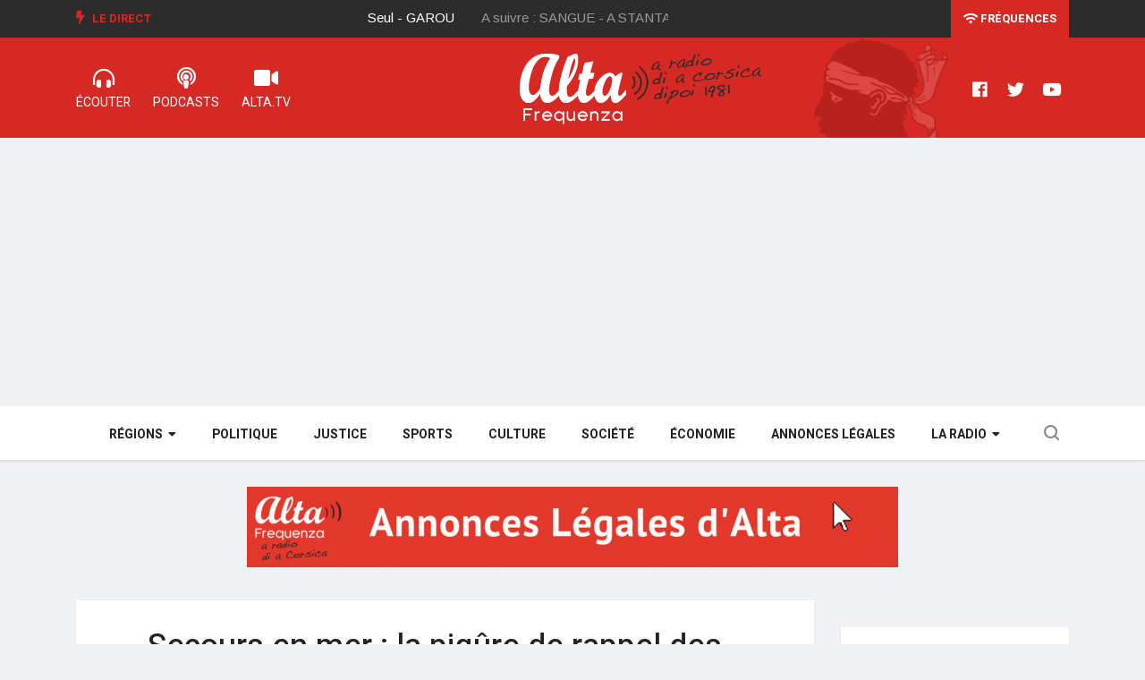

--- FILE ---
content_type: text/html; charset=utf-8
request_url: https://www.alta-frequenza.corsica/actu/secours_en_mer_la_piqure_de_rappel_des_pompiers_sur_les_consignes_a_respecter_116648
body_size: 6976
content:
<!DOCTYPE html>
<html lang="fr-FR">
	<head>
						
		<meta charset="utf-8">
	
		<meta http-equiv="X-UA-Compatible" content="IE=edge">
		<meta name="viewport" content="width=device-width, initial-scale=1, shrink-to-fit=no">
	  
				
				
		
				
			
							
		
				    				
					
		
  
          
                    

					
	    
	<title>Secours en mer : la piqûre de rappel des pompiers sur les consignes à respecter</title>

        
    
    
                <meta name="Content-Type" content="text/html; charset=utf-8" />        
            <meta name="Content-language" content="fr-FR" />        
        
                <meta name="author" content="ALTA FREQUENZA" />        
    
                <meta name="description" content="Ces derniers jours, en Corse, les pompiers ont été sursollicités pour des secours en mer, le vent et les courants ayant piégé baigneurs et plaisanciers, pour certains imprudents au vu des..." />
        
    
    	
	<meta name="google-site-verification" content="QNxSBINopaKHBsuW1N_gdPr3OzIBcvy9TvfbaZemcJQ" />

    <meta name="MSSmartTagsPreventParsing" content="TRUE" />
    <meta name="generator" content="Alta Frequenza" />
    
    	
        
    
    
	
     
	
	
    <meta property="og:site_name" content="www.alta-frequenza.corsica" />
    
			<meta property="og:title" content="Secours en mer : la piqûre de rappel des pompiers sur les consignes à respecter" />
		
			<meta property="og:type" content="article" />
		
			<meta property="og:url" content="https://www.alta-frequenza.corsica/actu/secours_en_mer_la_piqure_de_rappel_des_pompiers_sur_les_consignes_a_respecter_116648" />
		
					<meta property="og:image" content="https://www.alta-frequenza.corsica/var/alta/storage/images/actu/secours_en_mer_la_piqure_de_rappel_des_pompiers_sur_les_consignes_a_respecter_116648/1765022-1-fre-FR/secours_en_mer_la_piqure_de_rappel_des_pompiers_sur_les_consignes_a_respecter_ogimage.jpg" />		
			
		<meta property="og:image:width" content="1200"/> 
	<meta property="og:image:height" content="627"/> 
	<meta property="og:image:type" content="image/jpeg"/>
	
			<meta property="og:description" content="Ces derniers jours, en Corse, les pompiers ont été sursollicités pour des secours en mer, le vent et les courants ayant piégé baigneurs et plaisanciers, pour certains imprudents au vu des..." />
		
	
	<meta name="twitter:site" content="@alta_frequenza">
			<meta name="twitter:card" content="summary_large_image" />
				<meta name="twitter:title" content="Secours en mer : la piqûre de rappel des pompiers sur les consignes à respecter" />
				<meta name="twitter:description" content="Ces derniers jours, en Corse, les pompiers ont été sursollicités pour des secours en mer, le vent et les courants ayant piégé baigneurs et plaisanciers, pour certains imprudents au vu des..." />
						<meta name="twitter:image:src" content="https://www.alta-frequenza.corsica/var/alta/storage/images/actu/secours_en_mer_la_piqure_de_rappel_des_pompiers_sur_les_consignes_a_respecter_116648/1765022-1-fre-FR/secours_en_mer_la_piqure_de_rappel_des_pompiers_sur_les_consignes_a_respecter_ogimage.jpg" />
			
	    	
	<script type="application/ld+json">	
	{"@context":"http:\/\/schema.org\/","@type":"NewsArticle","keywords":"Corse,Sant\u00e9","headline":"Secours en mer : la piq\u00fbre de rappel des pompiers sur les consignes \u00e0 respecter","datePublished":"2023-08-08T08:12:00+02:00","dateModified":"2023-08-08T08:28:12+02:00","image":["https:\/\/www.alta-frequenza.corsica\/var\/alta\/storage\/images\/actu\/secours_en_mer_la_piqure_de_rappel_des_pompiers_sur_les_consignes_a_respecter_116648\/1765022-1-fre-FR\/secours_en_mer_la_piqure_de_rappel_des_pompiers_sur_les_consignes_a_respecter_jsonld_square.jpg","https:\/\/www.alta-frequenza.corsica\/var\/alta\/storage\/images\/actu\/secours_en_mer_la_piqure_de_rappel_des_pompiers_sur_les_consignes_a_respecter_116648\/1765022-1-fre-FR\/secours_en_mer_la_piqure_de_rappel_des_pompiers_sur_les_consignes_a_respecter_jsonld_43.jpg","https:\/\/www.alta-frequenza.corsica\/var\/alta\/storage\/images\/actu\/secours_en_mer_la_piqure_de_rappel_des_pompiers_sur_les_consignes_a_respecter_116648\/1765022-1-fre-FR\/secours_en_mer_la_piqure_de_rappel_des_pompiers_sur_les_consignes_a_respecter_jsonld_169.jpg"],"author":{"@type":"Person","name":"Julien Pernici","image":"https:\/\/www.alta-frequenza.corsica\/var\/alta\/storage\/images\/la_radio\/l_equipe_d_alta_frequenza\/julien_pernici\/265656-7-fre-FR\/julien_pernici_journaliste_square.jpg"},"publisher":{"@type":"Organization","name":"Alta Frequenza","logo":{"@type":"ImageObject","url":"https:\/\/www.alta-frequenza.corsica\/extension\/wx_design\/design\/alta2019\/images\/logo-square.png"}},"mainEntityOfPage":{"@type":"WebPage","@id":"https:\/\/www.alta-frequenza.corsica\/actu\/secours_en_mer_la_piqure_de_rappel_des_pompiers_sur_les_consignes_a_respecter_116648"}}	
	</script>		
		<link rel="stylesheet" href="https://use.fontawesome.com/releases/v5.7.2/css/all.css" integrity="sha384-fnmOCqbTlWIlj8LyTjo7mOUStjsKC4pOpQbqyi7RrhN7udi9RwhKkMHpvLbHG9Sr" crossorigin="anonymous" />
		
    	<link rel="stylesheet" type="text/css" href="https://fonts.googleapis.com/css?family=Arimo:400,400i,700,700i" />
<link rel="stylesheet" type="text/css" href="https://fonts.googleapis.com/css?family=Heebo:400,500,700,800,900" />
<link rel="stylesheet" type="text/css" href="https://fonts.googleapis.com/css?family=Merriweather:400,400i,700,700i,900,900i" />
<link rel="stylesheet" type="text/css" href="/var/alta/cache/public/stylesheets/2833ab9a3cc7b7e0c0cde067604799de_all.css" />

		
				
		<!--[if lt IE 9]>
		<script src="https://oss.maxcdn.com/html5shiv/3.7.2/html5shiv.min.js"></script>
		<script src="https://oss.maxcdn.com/respond/1.4.2/respond.min.js"></script>
		<![endif]-->
		
		
		
		
		
			
		<meta name="google-site-verification" content="FMyboZNShf2ncwIJG1nQmcpL_tyOr0gbeS9gylrDjpM" />
		
		<script type="text/javascript" src="https://platform-api.sharethis.com/js/sharethis.js#property=65f2ca61f44fb1001a4c6d64&product=inline-share-buttons&source=platform" async="async"></script>

		
	</head>

	<body class="body-color">						
		
 			<section class="top-bar v4">
	<div class="container">
		<div class="row">
			<div class="col-md-8 align-self-center">
				<div class="ts-breaking-news clearfix">
					<h2 class="breaking-title float-left">
						<i class="fas fa-bolt"></i> Le Direct</h2>
					<div class="breaking-news-content float-left" id="breaking_slider1">
						<div class="breaking-post-content" id="current_song">
							<p></p>
						</div>
						<div class="breaking-post-content asuivre" id="next_song">
							<p></p>
						</div>
					</div>
				</div>
			</div>
			<div class="col-md-4 align-self-center">
				<div class="text-right xs-left">
					<div class="ts-date-item">
						<a class="linkfrequences" href="/la_radio/les_frequences"><i class="fas fa-wifi"></i> Fréquences</a>
						
					</div>
				</div>
			</div>
		</div>
	</div>
</section>


<section class="header-middle v4">
	<div class="container">
		<div class="row">				
			<div class="col-xs-12 col-lg-4">				
				<ul class="alta-menu">				
					<li>
						<a href="/webradios" title="radio corse">
							<i class="fas fa-headphones-alt"></i>
							<span>ÉCOUTER</span>
						</a>
					</li>
					<li>
						<a href="/podcast">
							<i class="fas fa-podcast"></i>
							<span>Podcasts</span>
						</a>
					</li>
					<li>
						<a href="/videos">
							<i class="fas fa-video"></i>
							<span>ALTA.TV</span>
						</a>
					</li>
				</ul>			
			</div>
			<div class="col-xs-12 col-lg-4 col-logo">
				<div class="header-logo text-center">
					<a href="/">
						<img class="img-fluid" src="/extension/wx_alta/design/alta2019/images/logo-alta2.png" alt="" />
					</a>
				</div>
			</div>
			<div class="col-lg-4 d-none d-sm-block">
				<ul class="right-menu align-to-right">	
					<li>
						<a href="https://www.facebook.com/altafrequenzacorsica" target="_blank" rel="nofollow">
							<i class="fab fa-facebook"></i>
						</a>
					</li>
					<li>
						<a href="https://twitter.com/alta_frequenza" target="_blank" rel="nofollow">
							<i class="fab fa-twitter"></i>
						</a>
					</li>
					<li>
						<a href="https://www.youtube.com/channel/UCu3rX9SQhasZZSQM4gOdP3A" target="_blank" rel="nofollow">
							<i class="fab fa-youtube"></i>
						</a>
					</li>
				</ul>
			</div>			
		</div>		
	</div>	
</section>

<!-- header nav start-->
<header class="navbar-standerd nav-item">
	<div class="container">
		<div class="row">

			<!-- logo end-->
			<div class="col-lg-12">
				<!--nav top end-->
				<nav class="navigation ts-main-menu ts-menu-sticky navigation-landscape">
					<div class="nav-header">
						
						<div class="nav-toggle"></div>
					</div>
					
					<div class="nav-menus-wrapper clearfix">				
					
					
						<ul class="right-menu align-to-right">
							<li class="header-search">
								<div class="nav-search">
									<div class="nav-search-button">
										<i class="icon icon-search"></i>
									</div>
									<form action="/content/advancedsearch" method="get">
										<span class="nav-search-close-button" tabindex="0">✕</span>
										<div class="nav-search-inner">
											<input type="search" name="SearchText" placeholder="Votre recherche puis OK">
										</div>
									</form>
									
					
									
								</div>
							</li>
						</ul>
					
					
						<ul class="nav-menu nav-menu-centered">						
						
							
												
								<li>								
																			
								<a href="javascript:void(0);">Régions</a>
																
								<div class="megamenu-panel ts-mega-menu">
									<div class="megamenu-lists">
										<ul class="megamenu-list list-col-2">											
											<li>
												<a href="/actu/corse/ajaccio">Ajaccio</a>
											</li>
											<li>
												<a href="/actu/corse/gravona">Gravona</a>
											</li>
											<li>
												<a href="/actu/corse/valinco">Valinco</a>
											</li>
											<li>
												<a href="/actu/corse/alta_rocca">Alta Rocca</a>
											</li>
											<li>
												<a href="/actu/corse/extreme_sud">Extrême sud</a>
											</li>
											<li>
												<a href="/actu/corse/sagone">Sagone</a>
											</li>
											<li>
												<a href="/actu/corse/porto">Porto</a>
											</li>
											
										</ul>
										<ul class="megamenu-list list-col-2">
											<li>
												<a href="/actu/corse/bastia">Bastia</a>
											</li>
											<li>
												<a href="/actu/corse/balagne">Balagne</a>
											</li>
											<li>
												<a href="/actu/corse/nebbiu">Nebbiu</a>
											</li>
											
											<li>
												<a href="/actu/corse/castagniccia">Castagniccia</a>
											</li>
											<li>
												<a href="/actu/corse/centre_corse">Centre Corse</a>
											</li>
											<li>
												<a href="/actu/corse/cote_orientale">Côte orientale</a>
											</li>
											<li>
												<a href="/actu/corse/cap_corse">Cap Corse</a>
											</li>
										</ul>
									</div>
								</div>
							</li>
						
							<li>
								<a href="/politique">Politique</a>
							</li>
							<li>
								<a href="/justice">Justice</a>
							</li>
							<li>
								<a href="/sports">Sports</a>
							</li>
							<li>
								<a href="/culture">Culture</a>
							</li>
							<li>
								<a href="/societe">Société</a>
							</li>
							<li>
								<a href="/economie">Économie</a>
							</li>
							<li>
								<a href="/annonces_legales">Annonces légales</a>
							</li>
						
							
							
							<li>
								<a href="javascript:void(0);">La Radio</a>								
								<ul class="nav-dropdown">
								
									<li><a href="/la_radio/grille_des_programmes">Grille des programmes</a></li>													
					                <li><a href="/la_radio/l_equipe_d_alta_frequenza">L'équipe</a></li>													
					                <li><a href="/la_radio/historique">L'histoire</a></li>												
					                <li><a href="/la_radio/regie_publicitaire">Annoncer sur ALTA</a></li>								
					                <li><a href="/la_radio/annonces_legales">Publier une annonce légale sur ALTA</a></li>	
					                
																				
									
								</ul>							
							</li>
															
						</ul>
						<!--nav menu end-->
					</div>
				</nav>
				<!-- nav end-->
			</div>
		</div>
	</div>
</header>
<!-- header nav end-->	  		
	  		
	


		

		 				<section class="single-post-wrapper" data-generated="09:28:45">
	
	<div class="widgets widget-banner leaderboard1 contenu">
	
	
	 
	
	
	<div class="owl-carousel owl-theme">
	
		

	</div>	
	
</div>		

	<div class="container">
		<div class="row">
				
			<div class="col-lg-9">
		
		
				<div class="ts-grid-box content-wrapper single-post">				
					
					<div class="entry-header">
					
					
												<h1 class="post-title lg">Secours en mer : la piqûre de rappel des pompiers sur les consignes à respecter</h1>						
												<ul class="post-meta-info">
							<li class="date">
								<i class="far fa-clock"></i>
								08/08/2023
							</li>
														<li class="author">
									Julien Pernici							</li>
														<li>
																<a href="/actu/corse" class="post-cat ts-red-bg">Corse</a>
																								<a href="/sante" class="post-cat ts-red-bg">Santé</a>
															</li>

							
							
															
														<li class="changelang">							
					        						        		<a class="corsu" href="/actu/secours_en_mer_la_piqure_de_rappel_des_pompiers_sur_les_consignes_a_respecter_116648/(lang)/co" rel="nofollow"><img src="/extension/wx_alta/design/alta2019/images/testamora20.png" /><span> Lingua corsa</span></a>
					        						        </li>	
					        						
							
							
						</ul>
					</div>
					
					<div class="post-content-area">
						<div class="post-media post-featured-image">
							<a href="/var/alta/storage/images/actu/secours_en_mer_la_piqure_de_rappel_des_pompiers_sur_les_consignes_a_respecter_116648/1765022-1-fre-FR/secours_en_mer_la_piqure_de_rappel_des_pompiers_sur_les_consignes_a_respecter_full_actu.jpg" class="gallery-popup">
								<img class="img-fluid" src="/var/alta/storage/images/actu/secours_en_mer_la_piqure_de_rappel_des_pompiers_sur_les_consignes_a_respecter_116648/1765022-1-fre-FR/secours_en_mer_la_piqure_de_rappel_des_pompiers_sur_les_consignes_a_respecter_full_actu.jpg" title="Secours en mer : la piqûre de rappel des pompiers sur les consignes à respecter" />
							</a>
						</div>
						<div class="entry-content">
														<p class="text-bg">Photo SIS 2B</p>
														
							
							<div class="socialshare">                
								<div class="sharethis-inline-share-buttons"></div>
							</div>          
							
															
								<script async src="https://pagead2.googlesyndication.com/pagead/js/adsbygoogle.js?client=ca-pub-1786307648197247" crossorigin="anonymous"></script>
								<!-- ALTA Horizontal 1 -->
								<ins class="adsbygoogle" style="display:block" data-ad-client="ca-pub-1786307648197247" data-ad-slot="1080984471" data-ad-format="auto" data-full-width-responsive="true"></ins>
								<script>
									 (adsbygoogle = window.adsbygoogle || []).push({});
								</script>
									
							  
									
							<div class="wysiwyg">						
												        						        		<p>Ces derniers jours, en Corse, les pompiers ont été sursollicités pour des secours en mer, le vent et les courants ayant piégé baigneurs et plaisanciers, pour certains imprudents au vu des conditions météo.</p><p>Des interventions qui mobilisent de nombreux secours et qui représentent toujours un danger. L’occasion pour les pompiers de rappeler qu’il faut faire preuve de prudence y compris lorsqu’on est un habitué de la mer, et respecter les interdictions de baignade.</p><p><b>On écoute le lieutenant Florian Botti, sapeur-pompier au sein du SIS de Haute-Corse.</b></p><div class=""><audio class="alta-embed-mp3" controls="controls" controlsList="nodownload" preload="none">
	<source src="/var/alta/storage/original/audio/65e72fb6a4ea35a558d1122266c12386" type="audio/mpeg" />
</audio>        </div>
					        		
					        							
							</div>
							
										                
										                
			                
		                		 						
										
														
															
								<script async src="https://pagead2.googlesyndication.com/pagead/js/adsbygoogle.js?client=ca-pub-1786307648197247" crossorigin="anonymous"></script>
								<!-- ALTA Horizontal 1 -->
								<ins class="adsbygoogle" style="display:block" data-ad-client="ca-pub-1786307648197247" data-ad-slot="1080984471" data-ad-format="auto" data-full-width-responsive="true"></ins>
								<script>
								 	(adsbygoogle = window.adsbygoogle || []).push({});
								</script>
									
											
																		
						</div>						
					</div>	
									
				</div>
				
				
				
				<div class="widgets widget-banner leaderboard2 contenu">
	
	
	
	 
	
	
	<div class="owl-carousel owl-theme">
	
		

	</div>
	
	
	
</div>		
	
	
				
					
					
								
								
				
												
													
									
												
													
									
												
													
									
												
													
									
												
													
									
												
													
									
												
													
									
												
													
									
												
													
									
												
													
									
												
													
									
												
													
									
												
													
									
												
													
									
												
													
									
												
													
									
												
													
									
												
													
									
												
													
									
												
													
									
												
													
									
												
													
									
												
													
									
												
													
									
												
													
									
												
													
									
												
													
									
												
													
									
												
													
									
												
													
									
												
													
									
												
													
									
												
													
									
												
													
									
												
													
									
												
													
									
												
													
									
												
													
									
												
													
									
												
													
									
												
													
									
												
													
									
												
													
									
												
													
									
												
													
									
												
													
									
												
													
									
												
													
									
												
													
									
												
													
									
								
				
				
				
				
								<div class="ts-grid-box mb-30">
					<h2 class="ts-title">Sur le même sujet</h2>
					<div class="most-populers owl-carousel">					
												
						<div class="item">
							
<a class="post-cat ts-red-bg" href="/sante">Santé</a><div class="ts-post-thumb">
	<a href="/actu/chikungunya_les_conseils_de_l_ars_de_corse_124970">
		<img class="img-fluid" src="/var/alta/storage/images/actu/chikungunya_les_conseils_de_l_ars_de_corse_124970/1836879-1-fre-FR/chikungunya_les_conseils_de_l_ars_de_corse_line_169.jpg" alt="">
	</a>
</div>
<div class="post-content">
	<h3 class="post-title">
		<a href="/actu/chikungunya_les_conseils_de_l_ars_de_corse_124970">Chikungunya : les conseils de l'ARS de Corse</a>
	</h3>
	<span class="post-date-info">
		<i class="far fa-clock"></i>
		            03/07/2025
        	</span>
</div>						</div>
												
						<div class="item">
							
<a class="post-cat ts-red-bg" href="/societe">Société</a><div class="ts-post-thumb">
	<a href="/actu/secheresse_et_feux_de_foret_niveau_de_vigilance_active_en_corse_du_sud_124961">
		<img class="img-fluid" src="/var/alta/storage/images/actu/secheresse_et_feux_de_foret_niveau_de_vigilance_active_en_corse_du_sud_124961/1836783-1-fre-FR/secheresse_et_feux_de_foret_niveau_de_vigilance_active_en_corse_du_sud_line_169.jpg" alt="">
	</a>
</div>
<div class="post-content">
	<h3 class="post-title">
		<a href="/actu/secheresse_et_feux_de_foret_niveau_de_vigilance_active_en_corse_du_sud_124961">Sécheresse et feux de foret : Niveau de vigilance activé en Corse du Sud</a>
	</h3>
	<span class="post-date-info">
		<i class="far fa-clock"></i>
		            02/07/2025
        	</span>
</div>						</div>
												
						<div class="item">
							
<a class="post-cat ts-red-bg" href="/sante">Santé</a><div class="ts-post-thumb">
	<a href="/actu/premiers_cas_autochtones_de_chikungunya_identifies_en_corse_du_sud_124863">
		<img class="img-fluid" src="/var/alta/storage/images/actu/premiers_cas_autochtones_de_chikungunya_identifies_en_corse_du_sud_124863/1835704-1-fre-FR/premiers_cas_autochtones_de_chikungunya_identifies_en_corse_du_sud_line_169.jpg" alt="">
	</a>
</div>
<div class="post-content">
	<h3 class="post-title">
		<a href="/actu/premiers_cas_autochtones_de_chikungunya_identifies_en_corse_du_sud_124863">Premiers cas autochtones de chikungunya identifiés en Corse-du-Sud</a>
	</h3>
	<span class="post-date-info">
		<i class="far fa-clock"></i>
		            24/06/2025
        	</span>
</div>						</div>
											
					</div>					
				</div>
								
				

		

			</div>
			
			<div class="col-lg-3">
			


		 			 	
		 				 	
		 		<div class="right-sidebar">

	
	<div class="widgets widget-banner sidebar1 contenu">

	<div class="owl-carousel owl-theme">
	</div>

</div>		
	
		
	<div class="widgets ts-grid-box  widgets-populer-post">
		<h3 class="widget-title">Fil info</h3>
		
		 	    
		 
		 	
								
					



<div class="post-content media">									
	<div class="media-body align-self-center">	
		<span class="post-date-info">
			<i class="far fa-clock"></i>
				            08h09
	        		</span>								
		<h4 class="post-title">
			<a href="/actu/l_executif_de_corse_remet_sur_le_table_le_dossier_de_la_compagnie_regionale_maritime_127232">L'exécutif de Corse remet sur le table le dossier de la compagnie régionale maritime</a>
		</h4>							
	</div>								
</div>


					



<div class="post-content media">									
	<div class="media-body align-self-center">	
		<span class="post-date-info">
			<i class="far fa-clock"></i>
				            08h07
	        		</span>								
		<h4 class="post-title">
			<a href="/actu/un_homme_condamne_a_cinq_ans_de_prison_pour_l_incendie_ayant_cible_la_pepiniere_de_marco_furfaro_127230">Un homme condamné à cinq ans de prison pour l'incendie ayant ciblé la pépinière de Marco Furfaro</a>
		</h4>							
	</div>								
</div>


					



<div class="post-content media">									
	<div class="media-body align-self-center">	
		<span class="post-date-info">
			<i class="far fa-clock"></i>
				            08h04
	        		</span>								
		<h4 class="post-title">
			<a href="/actu/charlotte_cesari_candidate_pour_les_forces_de_gauche_a_ajaccio_entend_changer_de_modele_et_de_gouvernance_127229">Charlotte Cesari, candidate pour les forces de gauche à Ajaccio, entend changer de modèle et de gouvernance</a>
		</h4>							
	</div>								
</div>


					



<div class="post-content media">									
	<div class="media-body align-self-center">	
		<span class="post-date-info">
			<i class="far fa-clock"></i>
				            08h02
	        		</span>								
		<h4 class="post-title">
			<a href="/actu/situation_meteo_en_corse_et_precisions_de_meteo_france_prudence_127227">Situation Météo en Corse et précisions de Météo-France : Prudence !</a>
		</h4>							
	</div>								
</div>


					



<div class="post-content media">									
	<div class="media-body align-self-center">	
		<span class="post-date-info">
			<i class="far fa-clock"></i>
				            06h55
	        		</span>								
		<h4 class="post-title">
			<a href="/actu/inondations_routes_barrees_et_deviations_mises_en_place_en_corse_du_sud_127226">Inondations : routes barrées et déviations mises en place en Corse-du-Sud</a>
		</h4>							
	</div>								
</div>


					



<div class="post-content media">									
	<div class="media-body align-self-center">	
		<span class="post-date-info">
			<i class="far fa-clock"></i>
				            06h39
	        		</span>								
		<h4 class="post-title">
			<a href="/actu/incendie_de_la_pepiniere_de_marco_furfaro_cinq_ans_de_prison_et_une_relaxe_127225">Incendie de la pépinière de Marco Furfaro : cinq ans de prison et une relaxe</a>
		</h4>							
	</div>								
</div>


					



<div class="post-content media">									
	<div class="media-body align-self-center">	
		<span class="post-date-info">
			<i class="far fa-clock"></i>
				            06h27
	        		</span>								
		<h4 class="post-title">
			<a href="/actu/meteo_pour_ce_mardi_20_janvier_2026_en_corse_127224">Météo pour ce mardi 20 janvier 2026 en Corse</a>
		</h4>							
	</div>								
</div>


					



<div class="post-content media">									
	<div class="media-body align-self-center">	
		<span class="post-date-info">
			<i class="far fa-clock"></i>
				            19/01/2026
	        		</span>								
		<h4 class="post-title">
			<a href="/actu/capa_un_incident_electrique_met_le_teleporte_angelo_a_l_arret_127223">CAPA : un incident électrique met le téléporté Angelo à l'arrêt  </a>
		</h4>							
	</div>								
</div>


					



<div class="post-content media">									
	<div class="media-body align-self-center">	
		<span class="post-date-info">
			<i class="far fa-clock"></i>
				            19/01/2026
	        		</span>								
		<h4 class="post-title">
			<a href="/actu/municipales_a_bastia_sacha_bastelica_lance_sa_liste_resolument_a_gauche_et_privilegiant_les_idees_aux_polemiques_127220">Municipales à Bastia : Sacha Bastelica lance sa liste, résolument à gauche et privilégiant les idées aux polémiques</a>
		</h4>							
	</div>								
</div>


					



<div class="post-content media">									
	<div class="media-body align-self-center">	
		<span class="post-date-info">
			<i class="far fa-clock"></i>
				            19/01/2026
	        		</span>								
		<h4 class="post-title">
			<a href="/actu/lycee_de_montesoro_les_cours_reprennent_normalement_les_professeurs_repondent_au_rectorat_127218">Lycée de Montesoro : les cours reprennent normalement, les professeurs répondent au rectorat</a>
		</h4>							
	</div>								
</div>


			
							
	</div>
								

	<div class="widgets widget-banner applialta">
	<img class="img-fluid" src="/extension/wx_alta/design/alta2019/images/appli.png" alt="">	
	<a href="https://play.google.com/store/apps/details?id=com.goodbarber.altafrequenza" target="_blank" rel="nofollow">
		<img class="img-fluid" src="/extension/wx_alta/design/alta2019/images/googleplay.png" alt="">		
	</a>
	<a href="https://itunes.apple.com/us/app/alta-frequenza/id989794714?l=fr&ls=1&mt=8" target="_blank" rel="nofollow">
		<img class="img-fluid" src="/extension/wx_alta/design/alta2019/images/appstore.png" alt="">		
	</a>
</div>					
	
</div>
		
						</div>						
					</div>					
				</div>				
			</section>
				 		
		  	  
	
	
		<div class="footer-area">

	<div class="ts-footer-social-list">	
		<div class="container">
			<div class="row">
			
				<div class="col-lg-3">
					<div class="footer-logo">
						<img src="/extension/wx_alta/design/alta2019/images/logo-red.png" alt="Radio Alta Frequenza">
					</div>
				</div>

				<div class="col-lg-9 align-self-center">
					<ul class="footer-social">
						<li class="ts-facebook">
							<a href="https://www.facebook.com/altafrequenzacorsica" target="_blank" rel="nofollow">
								<i class="fab fa-facebook"></i>
								<span>Facebook</span>
							</a>
						</li>
						<li class="ts-instagram">
							<a href="https://www.instagram.com/alta.frequenza/" target="_blank" rel="nofollow">
								<i class="fab fa-instagram"></i>
								<span>Instagram</span>
							</a>
						</li>
						<li class="ts-twitter">
							<a href="https://twitter.com/alta_frequenza" target="_blank" rel="nofollow">
								<i class="fab fa-twitter"></i>
								<span>Twitter</span>
							</a>
						</li>
						<li class="ts-youtube">
							<a href="https://www.youtube.com/channel/UCu3rX9SQhasZZSQM4gOdP3A" target="_blank" rel="nofollow">
								<i class="fab fa-youtube"></i>
								<span>Youtube</span>
							</a>
						</li>
						<li class="ts-dailymotion">
							<a href="https://www.dailymotion.com/ALTA-FREQUENZA" target="_blank" rel="nofollow">
								<i class="fas fa-video"></i>
								<span>Dailymotion</span>
							</a>
						</li>
					</ul>
				</div>

			</div>
		</div>		
	</div>
	
</div>


<footer class="ts-footer">
	<div class="container">
		<div class="row">		
			<div class="col-lg-8">
				<div class="footer-menu  text-left">
					<ul>
						<li>
							<span class="copyright">© Alta Frequenza 2023</span>
						</li>
						<li>
							<a href="/webradios">Radio Corse</a>
						</li>
						<li>
							<a href="/la_radio/les_frequences">Fréquences radio</a>
						</li>
						<li>
							<a href="/mentions_legales">Mentions légales</a>
						</li>
						<li>
							<a href="/la_radio/contact">Contact</a>
						</li>
					
					</ul>
				</div>
			</div>
			<div class="col-lg-4 text-center">				
				<div class="copyright-text">
					<p><span>Un site internet <a href="https://www.webaxis.fr">Webaxis</a></span></p>
				</div>
			</div>
		</div>
		<div id="back-to-top" class="back-to-top">
			<button class="btn btn-primary" title="Back to Top">
				<i class="fas fa-angle-up"></i>
			</button>
		</div>
	</div>
</footer>		


		<script type="text/javascript" src="/var/alta/cache/public/javascript/290f8096f281a33d038291c65c06d222.js" charset="utf-8"></script>


    
        
        
        
		

<!-- Google tag (gtag.js) -->
<script async src="https://www.googletagmanager.com/gtag/js?id=G-MV63YYWL6B"></script>
<script>
  window.dataLayer = window.dataLayer || [];
  function gtag(){dataLayer.push(arguments);}
  gtag('js', new Date());

  gtag('config', 'G-MV63YYWL6B');
</script>

  	
	
	
	
	</body>
</html>

--- FILE ---
content_type: text/html; charset=utf-8
request_url: https://www.alta-frequenza.corsica/publicites
body_size: 233
content:
 
[    {	"image_leaderboard":"/var/alta/storage/images/publicites/annonces_legales/1733729-2-fre-FR/annonces_legales_pub_728x90.gif",
	"image_sidebar":"/",
	"url":"https://www.alta-frequenza.corsica/annonces_legales",
	"generated":"20/01/2026 09:22:13",
	"leaderboard1":"1",
	"leaderboard2":"1",
	"sidebar1":"0",
	"homepage":"1",
	"toutsite":"1"}    ]

--- FILE ---
content_type: text/html; charset=utf-8
request_url: https://www.google.com/recaptcha/api2/aframe
body_size: 268
content:
<!DOCTYPE HTML><html><head><meta http-equiv="content-type" content="text/html; charset=UTF-8"></head><body><script nonce="BgjsnXULk3qhuwBgbiZJIQ">/** Anti-fraud and anti-abuse applications only. See google.com/recaptcha */ try{var clients={'sodar':'https://pagead2.googlesyndication.com/pagead/sodar?'};window.addEventListener("message",function(a){try{if(a.source===window.parent){var b=JSON.parse(a.data);var c=clients[b['id']];if(c){var d=document.createElement('img');d.src=c+b['params']+'&rc='+(localStorage.getItem("rc::a")?sessionStorage.getItem("rc::b"):"");window.document.body.appendChild(d);sessionStorage.setItem("rc::e",parseInt(sessionStorage.getItem("rc::e")||0)+1);localStorage.setItem("rc::h",'1768897737449');}}}catch(b){}});window.parent.postMessage("_grecaptcha_ready", "*");}catch(b){}</script></body></html>